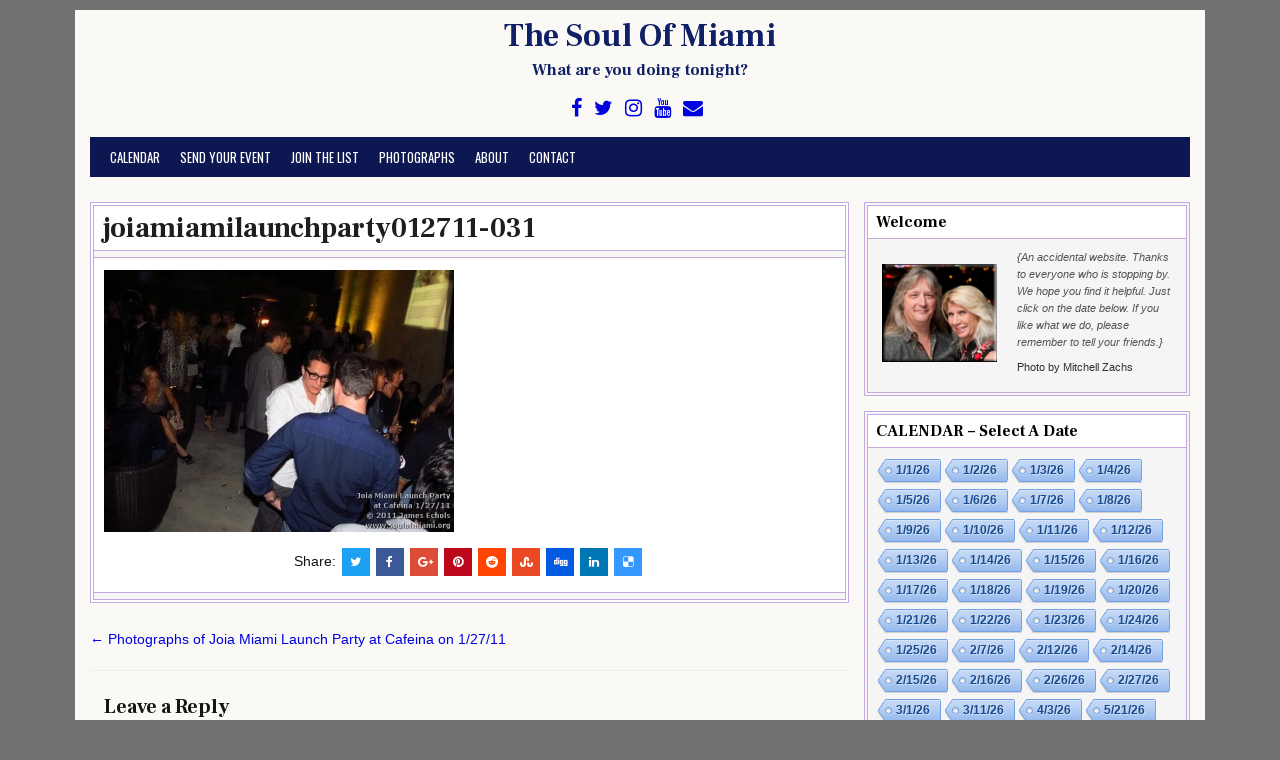

--- FILE ---
content_type: text/html; charset=UTF-8
request_url: https://www.soulofmiami.org/2011/01/28/photographs-of-joia-miami-launch-party-at-cafeina-on-12711/joiamiamilaunchparty012711-031/
body_size: 11582
content:
<!DOCTYPE html>
<html lang="en-US">
<head>
<meta charset="UTF-8">
<meta name="viewport" content="width=device-width, initial-scale=1">
<link rel="profile" href="http://gmpg.org/xfn/11">
<link rel="pingback" href="https://www.soulofmiami.org/xmlrpc.php">
<title>joiamiamilaunchparty012711-031 &#8211; The Soul Of Miami</title>
<meta name='robots' content='max-image-preview:large' />
	<style>img:is([sizes="auto" i], [sizes^="auto," i]) { contain-intrinsic-size: 3000px 1500px }</style>
	<link rel='dns-prefetch' href='//www.soulofmiami.org' />
<link rel='dns-prefetch' href='//stats.wp.com' />
<link rel='dns-prefetch' href='//fonts.googleapis.com' />
<link rel='dns-prefetch' href='//v0.wordpress.com' />
<link rel='dns-prefetch' href='//widgets.wp.com' />
<link rel='dns-prefetch' href='//s0.wp.com' />
<link rel='dns-prefetch' href='//0.gravatar.com' />
<link rel='dns-prefetch' href='//1.gravatar.com' />
<link rel='dns-prefetch' href='//2.gravatar.com' />
<link rel='preconnect' href='//c0.wp.com' />
<link rel="alternate" type="application/rss+xml" title="The Soul Of Miami &raquo; Feed" href="https://www.soulofmiami.org/feed/" />
<link rel="alternate" type="application/rss+xml" title="The Soul Of Miami &raquo; Comments Feed" href="https://www.soulofmiami.org/comments/feed/" />
<link rel="alternate" type="application/rss+xml" title="The Soul Of Miami &raquo; joiamiamilaunchparty012711-031 Comments Feed" href="https://www.soulofmiami.org/2011/01/28/photographs-of-joia-miami-launch-party-at-cafeina-on-12711/joiamiamilaunchparty012711-031/feed/" />
<script type="text/javascript">
/* <![CDATA[ */
window._wpemojiSettings = {"baseUrl":"https:\/\/s.w.org\/images\/core\/emoji\/16.0.1\/72x72\/","ext":".png","svgUrl":"https:\/\/s.w.org\/images\/core\/emoji\/16.0.1\/svg\/","svgExt":".svg","source":{"concatemoji":"https:\/\/www.soulofmiami.org\/wp-includes\/js\/wp-emoji-release.min.js?ver=6eaaca332a2bfe60063708725c617b54"}};
/*! This file is auto-generated */
!function(s,n){var o,i,e;function c(e){try{var t={supportTests:e,timestamp:(new Date).valueOf()};sessionStorage.setItem(o,JSON.stringify(t))}catch(e){}}function p(e,t,n){e.clearRect(0,0,e.canvas.width,e.canvas.height),e.fillText(t,0,0);var t=new Uint32Array(e.getImageData(0,0,e.canvas.width,e.canvas.height).data),a=(e.clearRect(0,0,e.canvas.width,e.canvas.height),e.fillText(n,0,0),new Uint32Array(e.getImageData(0,0,e.canvas.width,e.canvas.height).data));return t.every(function(e,t){return e===a[t]})}function u(e,t){e.clearRect(0,0,e.canvas.width,e.canvas.height),e.fillText(t,0,0);for(var n=e.getImageData(16,16,1,1),a=0;a<n.data.length;a++)if(0!==n.data[a])return!1;return!0}function f(e,t,n,a){switch(t){case"flag":return n(e,"\ud83c\udff3\ufe0f\u200d\u26a7\ufe0f","\ud83c\udff3\ufe0f\u200b\u26a7\ufe0f")?!1:!n(e,"\ud83c\udde8\ud83c\uddf6","\ud83c\udde8\u200b\ud83c\uddf6")&&!n(e,"\ud83c\udff4\udb40\udc67\udb40\udc62\udb40\udc65\udb40\udc6e\udb40\udc67\udb40\udc7f","\ud83c\udff4\u200b\udb40\udc67\u200b\udb40\udc62\u200b\udb40\udc65\u200b\udb40\udc6e\u200b\udb40\udc67\u200b\udb40\udc7f");case"emoji":return!a(e,"\ud83e\udedf")}return!1}function g(e,t,n,a){var r="undefined"!=typeof WorkerGlobalScope&&self instanceof WorkerGlobalScope?new OffscreenCanvas(300,150):s.createElement("canvas"),o=r.getContext("2d",{willReadFrequently:!0}),i=(o.textBaseline="top",o.font="600 32px Arial",{});return e.forEach(function(e){i[e]=t(o,e,n,a)}),i}function t(e){var t=s.createElement("script");t.src=e,t.defer=!0,s.head.appendChild(t)}"undefined"!=typeof Promise&&(o="wpEmojiSettingsSupports",i=["flag","emoji"],n.supports={everything:!0,everythingExceptFlag:!0},e=new Promise(function(e){s.addEventListener("DOMContentLoaded",e,{once:!0})}),new Promise(function(t){var n=function(){try{var e=JSON.parse(sessionStorage.getItem(o));if("object"==typeof e&&"number"==typeof e.timestamp&&(new Date).valueOf()<e.timestamp+604800&&"object"==typeof e.supportTests)return e.supportTests}catch(e){}return null}();if(!n){if("undefined"!=typeof Worker&&"undefined"!=typeof OffscreenCanvas&&"undefined"!=typeof URL&&URL.createObjectURL&&"undefined"!=typeof Blob)try{var e="postMessage("+g.toString()+"("+[JSON.stringify(i),f.toString(),p.toString(),u.toString()].join(",")+"));",a=new Blob([e],{type:"text/javascript"}),r=new Worker(URL.createObjectURL(a),{name:"wpTestEmojiSupports"});return void(r.onmessage=function(e){c(n=e.data),r.terminate(),t(n)})}catch(e){}c(n=g(i,f,p,u))}t(n)}).then(function(e){for(var t in e)n.supports[t]=e[t],n.supports.everything=n.supports.everything&&n.supports[t],"flag"!==t&&(n.supports.everythingExceptFlag=n.supports.everythingExceptFlag&&n.supports[t]);n.supports.everythingExceptFlag=n.supports.everythingExceptFlag&&!n.supports.flag,n.DOMReady=!1,n.readyCallback=function(){n.DOMReady=!0}}).then(function(){return e}).then(function(){var e;n.supports.everything||(n.readyCallback(),(e=n.source||{}).concatemoji?t(e.concatemoji):e.wpemoji&&e.twemoji&&(t(e.twemoji),t(e.wpemoji)))}))}((window,document),window._wpemojiSettings);
/* ]]> */
</script>
<style id='wp-emoji-styles-inline-css' type='text/css'>

	img.wp-smiley, img.emoji {
		display: inline !important;
		border: none !important;
		box-shadow: none !important;
		height: 1em !important;
		width: 1em !important;
		margin: 0 0.07em !important;
		vertical-align: -0.1em !important;
		background: none !important;
		padding: 0 !important;
	}
</style>
<link rel='stylesheet' id='wp-block-library-css' href='https://c0.wp.com/c/6.8.3/wp-includes/css/dist/block-library/style.min.css' type='text/css' media='all' />
<style id='classic-theme-styles-inline-css' type='text/css'>
/*! This file is auto-generated */
.wp-block-button__link{color:#fff;background-color:#32373c;border-radius:9999px;box-shadow:none;text-decoration:none;padding:calc(.667em + 2px) calc(1.333em + 2px);font-size:1.125em}.wp-block-file__button{background:#32373c;color:#fff;text-decoration:none}
</style>
<link rel='stylesheet' id='mediaelement-css' href='https://c0.wp.com/c/6.8.3/wp-includes/js/mediaelement/mediaelementplayer-legacy.min.css' type='text/css' media='all' />
<link rel='stylesheet' id='wp-mediaelement-css' href='https://c0.wp.com/c/6.8.3/wp-includes/js/mediaelement/wp-mediaelement.min.css' type='text/css' media='all' />
<style id='jetpack-sharing-buttons-style-inline-css' type='text/css'>
.jetpack-sharing-buttons__services-list{display:flex;flex-direction:row;flex-wrap:wrap;gap:0;list-style-type:none;margin:5px;padding:0}.jetpack-sharing-buttons__services-list.has-small-icon-size{font-size:12px}.jetpack-sharing-buttons__services-list.has-normal-icon-size{font-size:16px}.jetpack-sharing-buttons__services-list.has-large-icon-size{font-size:24px}.jetpack-sharing-buttons__services-list.has-huge-icon-size{font-size:36px}@media print{.jetpack-sharing-buttons__services-list{display:none!important}}.editor-styles-wrapper .wp-block-jetpack-sharing-buttons{gap:0;padding-inline-start:0}ul.jetpack-sharing-buttons__services-list.has-background{padding:1.25em 2.375em}
</style>
<style id='global-styles-inline-css' type='text/css'>
:root{--wp--preset--aspect-ratio--square: 1;--wp--preset--aspect-ratio--4-3: 4/3;--wp--preset--aspect-ratio--3-4: 3/4;--wp--preset--aspect-ratio--3-2: 3/2;--wp--preset--aspect-ratio--2-3: 2/3;--wp--preset--aspect-ratio--16-9: 16/9;--wp--preset--aspect-ratio--9-16: 9/16;--wp--preset--color--black: #000000;--wp--preset--color--cyan-bluish-gray: #abb8c3;--wp--preset--color--white: #ffffff;--wp--preset--color--pale-pink: #f78da7;--wp--preset--color--vivid-red: #cf2e2e;--wp--preset--color--luminous-vivid-orange: #ff6900;--wp--preset--color--luminous-vivid-amber: #fcb900;--wp--preset--color--light-green-cyan: #7bdcb5;--wp--preset--color--vivid-green-cyan: #00d084;--wp--preset--color--pale-cyan-blue: #8ed1fc;--wp--preset--color--vivid-cyan-blue: #0693e3;--wp--preset--color--vivid-purple: #9b51e0;--wp--preset--gradient--vivid-cyan-blue-to-vivid-purple: linear-gradient(135deg,rgba(6,147,227,1) 0%,rgb(155,81,224) 100%);--wp--preset--gradient--light-green-cyan-to-vivid-green-cyan: linear-gradient(135deg,rgb(122,220,180) 0%,rgb(0,208,130) 100%);--wp--preset--gradient--luminous-vivid-amber-to-luminous-vivid-orange: linear-gradient(135deg,rgba(252,185,0,1) 0%,rgba(255,105,0,1) 100%);--wp--preset--gradient--luminous-vivid-orange-to-vivid-red: linear-gradient(135deg,rgba(255,105,0,1) 0%,rgb(207,46,46) 100%);--wp--preset--gradient--very-light-gray-to-cyan-bluish-gray: linear-gradient(135deg,rgb(238,238,238) 0%,rgb(169,184,195) 100%);--wp--preset--gradient--cool-to-warm-spectrum: linear-gradient(135deg,rgb(74,234,220) 0%,rgb(151,120,209) 20%,rgb(207,42,186) 40%,rgb(238,44,130) 60%,rgb(251,105,98) 80%,rgb(254,248,76) 100%);--wp--preset--gradient--blush-light-purple: linear-gradient(135deg,rgb(255,206,236) 0%,rgb(152,150,240) 100%);--wp--preset--gradient--blush-bordeaux: linear-gradient(135deg,rgb(254,205,165) 0%,rgb(254,45,45) 50%,rgb(107,0,62) 100%);--wp--preset--gradient--luminous-dusk: linear-gradient(135deg,rgb(255,203,112) 0%,rgb(199,81,192) 50%,rgb(65,88,208) 100%);--wp--preset--gradient--pale-ocean: linear-gradient(135deg,rgb(255,245,203) 0%,rgb(182,227,212) 50%,rgb(51,167,181) 100%);--wp--preset--gradient--electric-grass: linear-gradient(135deg,rgb(202,248,128) 0%,rgb(113,206,126) 100%);--wp--preset--gradient--midnight: linear-gradient(135deg,rgb(2,3,129) 0%,rgb(40,116,252) 100%);--wp--preset--font-size--small: 13px;--wp--preset--font-size--medium: 20px;--wp--preset--font-size--large: 36px;--wp--preset--font-size--x-large: 42px;--wp--preset--spacing--20: 0.44rem;--wp--preset--spacing--30: 0.67rem;--wp--preset--spacing--40: 1rem;--wp--preset--spacing--50: 1.5rem;--wp--preset--spacing--60: 2.25rem;--wp--preset--spacing--70: 3.38rem;--wp--preset--spacing--80: 5.06rem;--wp--preset--shadow--natural: 6px 6px 9px rgba(0, 0, 0, 0.2);--wp--preset--shadow--deep: 12px 12px 50px rgba(0, 0, 0, 0.4);--wp--preset--shadow--sharp: 6px 6px 0px rgba(0, 0, 0, 0.2);--wp--preset--shadow--outlined: 6px 6px 0px -3px rgba(255, 255, 255, 1), 6px 6px rgba(0, 0, 0, 1);--wp--preset--shadow--crisp: 6px 6px 0px rgba(0, 0, 0, 1);}:where(.is-layout-flex){gap: 0.5em;}:where(.is-layout-grid){gap: 0.5em;}body .is-layout-flex{display: flex;}.is-layout-flex{flex-wrap: wrap;align-items: center;}.is-layout-flex > :is(*, div){margin: 0;}body .is-layout-grid{display: grid;}.is-layout-grid > :is(*, div){margin: 0;}:where(.wp-block-columns.is-layout-flex){gap: 2em;}:where(.wp-block-columns.is-layout-grid){gap: 2em;}:where(.wp-block-post-template.is-layout-flex){gap: 1.25em;}:where(.wp-block-post-template.is-layout-grid){gap: 1.25em;}.has-black-color{color: var(--wp--preset--color--black) !important;}.has-cyan-bluish-gray-color{color: var(--wp--preset--color--cyan-bluish-gray) !important;}.has-white-color{color: var(--wp--preset--color--white) !important;}.has-pale-pink-color{color: var(--wp--preset--color--pale-pink) !important;}.has-vivid-red-color{color: var(--wp--preset--color--vivid-red) !important;}.has-luminous-vivid-orange-color{color: var(--wp--preset--color--luminous-vivid-orange) !important;}.has-luminous-vivid-amber-color{color: var(--wp--preset--color--luminous-vivid-amber) !important;}.has-light-green-cyan-color{color: var(--wp--preset--color--light-green-cyan) !important;}.has-vivid-green-cyan-color{color: var(--wp--preset--color--vivid-green-cyan) !important;}.has-pale-cyan-blue-color{color: var(--wp--preset--color--pale-cyan-blue) !important;}.has-vivid-cyan-blue-color{color: var(--wp--preset--color--vivid-cyan-blue) !important;}.has-vivid-purple-color{color: var(--wp--preset--color--vivid-purple) !important;}.has-black-background-color{background-color: var(--wp--preset--color--black) !important;}.has-cyan-bluish-gray-background-color{background-color: var(--wp--preset--color--cyan-bluish-gray) !important;}.has-white-background-color{background-color: var(--wp--preset--color--white) !important;}.has-pale-pink-background-color{background-color: var(--wp--preset--color--pale-pink) !important;}.has-vivid-red-background-color{background-color: var(--wp--preset--color--vivid-red) !important;}.has-luminous-vivid-orange-background-color{background-color: var(--wp--preset--color--luminous-vivid-orange) !important;}.has-luminous-vivid-amber-background-color{background-color: var(--wp--preset--color--luminous-vivid-amber) !important;}.has-light-green-cyan-background-color{background-color: var(--wp--preset--color--light-green-cyan) !important;}.has-vivid-green-cyan-background-color{background-color: var(--wp--preset--color--vivid-green-cyan) !important;}.has-pale-cyan-blue-background-color{background-color: var(--wp--preset--color--pale-cyan-blue) !important;}.has-vivid-cyan-blue-background-color{background-color: var(--wp--preset--color--vivid-cyan-blue) !important;}.has-vivid-purple-background-color{background-color: var(--wp--preset--color--vivid-purple) !important;}.has-black-border-color{border-color: var(--wp--preset--color--black) !important;}.has-cyan-bluish-gray-border-color{border-color: var(--wp--preset--color--cyan-bluish-gray) !important;}.has-white-border-color{border-color: var(--wp--preset--color--white) !important;}.has-pale-pink-border-color{border-color: var(--wp--preset--color--pale-pink) !important;}.has-vivid-red-border-color{border-color: var(--wp--preset--color--vivid-red) !important;}.has-luminous-vivid-orange-border-color{border-color: var(--wp--preset--color--luminous-vivid-orange) !important;}.has-luminous-vivid-amber-border-color{border-color: var(--wp--preset--color--luminous-vivid-amber) !important;}.has-light-green-cyan-border-color{border-color: var(--wp--preset--color--light-green-cyan) !important;}.has-vivid-green-cyan-border-color{border-color: var(--wp--preset--color--vivid-green-cyan) !important;}.has-pale-cyan-blue-border-color{border-color: var(--wp--preset--color--pale-cyan-blue) !important;}.has-vivid-cyan-blue-border-color{border-color: var(--wp--preset--color--vivid-cyan-blue) !important;}.has-vivid-purple-border-color{border-color: var(--wp--preset--color--vivid-purple) !important;}.has-vivid-cyan-blue-to-vivid-purple-gradient-background{background: var(--wp--preset--gradient--vivid-cyan-blue-to-vivid-purple) !important;}.has-light-green-cyan-to-vivid-green-cyan-gradient-background{background: var(--wp--preset--gradient--light-green-cyan-to-vivid-green-cyan) !important;}.has-luminous-vivid-amber-to-luminous-vivid-orange-gradient-background{background: var(--wp--preset--gradient--luminous-vivid-amber-to-luminous-vivid-orange) !important;}.has-luminous-vivid-orange-to-vivid-red-gradient-background{background: var(--wp--preset--gradient--luminous-vivid-orange-to-vivid-red) !important;}.has-very-light-gray-to-cyan-bluish-gray-gradient-background{background: var(--wp--preset--gradient--very-light-gray-to-cyan-bluish-gray) !important;}.has-cool-to-warm-spectrum-gradient-background{background: var(--wp--preset--gradient--cool-to-warm-spectrum) !important;}.has-blush-light-purple-gradient-background{background: var(--wp--preset--gradient--blush-light-purple) !important;}.has-blush-bordeaux-gradient-background{background: var(--wp--preset--gradient--blush-bordeaux) !important;}.has-luminous-dusk-gradient-background{background: var(--wp--preset--gradient--luminous-dusk) !important;}.has-pale-ocean-gradient-background{background: var(--wp--preset--gradient--pale-ocean) !important;}.has-electric-grass-gradient-background{background: var(--wp--preset--gradient--electric-grass) !important;}.has-midnight-gradient-background{background: var(--wp--preset--gradient--midnight) !important;}.has-small-font-size{font-size: var(--wp--preset--font-size--small) !important;}.has-medium-font-size{font-size: var(--wp--preset--font-size--medium) !important;}.has-large-font-size{font-size: var(--wp--preset--font-size--large) !important;}.has-x-large-font-size{font-size: var(--wp--preset--font-size--x-large) !important;}
:where(.wp-block-post-template.is-layout-flex){gap: 1.25em;}:where(.wp-block-post-template.is-layout-grid){gap: 1.25em;}
:where(.wp-block-columns.is-layout-flex){gap: 2em;}:where(.wp-block-columns.is-layout-grid){gap: 2em;}
:root :where(.wp-block-pullquote){font-size: 1.5em;line-height: 1.6;}
</style>
<link rel='stylesheet' id='cool-tag-cloud-css' href='https://www.soulofmiami.org/wp-content/plugins/cool-tag-cloud/inc/cool-tag-cloud.css?ver=2.25' type='text/css' media='all' />
<link rel='stylesheet' id='cleanwp-maincss-css' href='https://www.soulofmiami.org/wp-content/themes/cleanwp-pro/style.css' type='text/css' media='all' />
<link rel='stylesheet' id='font-awesome-css' href='https://www.soulofmiami.org/wp-content/themes/cleanwp-pro/css/font-awesome.min.css' type='text/css' media='all' />
<link rel='stylesheet' id='cleanwp-webfont-css' href='//fonts.googleapis.com/css?family=Domine:400,700|Frank+Ruhl+Libre:400,700|Oswald:400,700' type='text/css' media='all' />
<link rel='stylesheet' id='jetpack_likes-css' href='https://c0.wp.com/p/jetpack/15.2/modules/likes/style.css' type='text/css' media='all' />
<script type="text/javascript" src="https://c0.wp.com/c/6.8.3/wp-includes/js/jquery/jquery.min.js" id="jquery-core-js"></script>
<script type="text/javascript" src="https://c0.wp.com/c/6.8.3/wp-includes/js/jquery/jquery-migrate.min.js" id="jquery-migrate-js"></script>
<!--[if lt IE 9]>
<script type="text/javascript" src="https://www.soulofmiami.org/wp-content/themes/cleanwp-pro/js/html5shiv.js" id="html5shiv-js"></script>
<![endif]-->
<!--[if lt IE 9]>
<script type="text/javascript" src="https://www.soulofmiami.org/wp-content/themes/cleanwp-pro/js/respond.js" id="respond-js"></script>
<![endif]-->
<link rel="https://api.w.org/" href="https://www.soulofmiami.org/wp-json/" /><link rel="alternate" title="JSON" type="application/json" href="https://www.soulofmiami.org/wp-json/wp/v2/media/81347" /><link rel="EditURI" type="application/rsd+xml" title="RSD" href="https://www.soulofmiami.org/xmlrpc.php?rsd" />

<link rel='shortlink' href='https://www.soulofmiami.org/?p=81347' />
<link rel="alternate" title="oEmbed (JSON)" type="application/json+oembed" href="https://www.soulofmiami.org/wp-json/oembed/1.0/embed?url=https%3A%2F%2Fwww.soulofmiami.org%2F2011%2F01%2F28%2Fphotographs-of-joia-miami-launch-party-at-cafeina-on-12711%2Fjoiamiamilaunchparty012711-031%2F" />
<link rel="alternate" title="oEmbed (XML)" type="text/xml+oembed" href="https://www.soulofmiami.org/wp-json/oembed/1.0/embed?url=https%3A%2F%2Fwww.soulofmiami.org%2F2011%2F01%2F28%2Fphotographs-of-joia-miami-launch-party-at-cafeina-on-12711%2Fjoiamiamilaunchparty012711-031%2F&#038;format=xml" />
	<style>img#wpstats{display:none}</style>
		    <style type="text/css">
                       body,button,input,select,textarea {font-family: Tahoma,Verdana,Segoe,sans-serif}
                                                                                                                                                                                                                                                                                      a {color: #0003dd}
                                                 .main-navigation {background-color: #0d1751}
                                                                                                                                                                                                                                                                       #content, .hentry, .entry-title, .postbox, .entry-meta, footer.entry-footer, .authorbioboxwrap, .side-widget, .widget-title, .side-widget ul li, .side-widget ul li li, h2.comments-title {border-color: #c5a7e2}
                                   .posted-on {display: none;}
                            .byline {display: none;}
            .single .byline, .group-blog .byline {display: none;}
                                            .comments-link {display: none;}
                    </style>
        <style type="text/css">
            .site-title, .site-title a, .site-description {color: #102066;}
        </style>
    
<!-- Jetpack Open Graph Tags -->
<meta property="og:type" content="article" />
<meta property="og:title" content="joiamiamilaunchparty012711-031" />
<meta property="og:url" content="https://www.soulofmiami.org/2011/01/28/photographs-of-joia-miami-launch-party-at-cafeina-on-12711/joiamiamilaunchparty012711-031/" />
<meta property="og:description" content="Visit the post for more." />
<meta property="article:published_time" content="2011-01-28T17:27:43+00:00" />
<meta property="article:modified_time" content="2011-01-28T17:27:43+00:00" />
<meta property="og:site_name" content="The Soul Of Miami" />
<meta property="og:image" content="https://www.soulofmiami.org/wp-content/uploads/2011/01/joiamiamilaunchparty012711-031.jpg" />
<meta property="og:image:alt" content="" />
<meta property="og:locale" content="en_US" />
<meta name="twitter:text:title" content="joiamiamilaunchparty012711-031" />
<meta name="twitter:image" content="https://www.soulofmiami.org/wp-content/uploads/2011/01/joiamiamilaunchparty012711-031.jpg?w=640" />
<meta name="twitter:card" content="summary_large_image" />
<meta name="twitter:description" content="Visit the post for more." />

<!-- End Jetpack Open Graph Tags -->
<link rel="icon" href="https://www.soulofmiami.org/wp-content/uploads/2018/11/cropped-soulofmiamilogoround-1-32x32.jpg" sizes="32x32" />
<link rel="icon" href="https://www.soulofmiami.org/wp-content/uploads/2018/11/cropped-soulofmiamilogoround-1-192x192.jpg" sizes="192x192" />
<link rel="apple-touch-icon" href="https://www.soulofmiami.org/wp-content/uploads/2018/11/cropped-soulofmiamilogoround-1-180x180.jpg" />
<meta name="msapplication-TileImage" content="https://www.soulofmiami.org/wp-content/uploads/2018/11/cropped-soulofmiamilogoround-1-270x270.jpg" />
</head>

<body class="attachment wp-singular attachment-template-default single single-attachment postid-81347 attachmentid-81347 attachment-jpeg wp-theme-cleanwp-pro group-blog" itemscope="itemscope" itemtype="http://schema.org/WebPage">
<div id="wrapper">
<a class="skip-link screen-reader-text" href="#content">Skip to content</a>
<header id="masthead" class="site-header" itemscope="itemscope" itemtype="http://schema.org/WPHeader" role="banner">

<div id="site-top">
<div id="blogname">
            <div class="site-branding">
          <h1 class="site-title" itemprop="headline"><a href="https://www.soulofmiami.org/" rel="home">The Soul Of Miami</a></h1>
          <h2 class="site-description" itemprop="description">What are you doing tonight?</h2>
        </div>
    </div>

<div class="header-social-icons">
                    <a href="https://www.facebook.com/SoulOfMiami/" target="_blank" class="social-facebook" title="Facebook"><i class="fa fa-facebook" aria-hidden="true"></i></a>                <a href="https://twitter.com/SoulOfMiami/" target="_blank" class="social-twitter" title="Twitter"><i class="fa fa-twitter" aria-hidden="true"></i></a>                            <a href="https://www.instagram.com/soulofmiami/" target="_blank" class="social-instagram" title="Instagram"><i class="fa fa-instagram" aria-hidden="true"></i></a>                    <a href="https://www.youtube.com/user/soulofmiami" target="_blank" class="social-youtube" title="Youtube"><i class="fa fa-youtube" aria-hidden="true"></i></a>                                                                                            <a href="mailto:calendar@soulofmiami.org" class="social-email" title="Email Us"><i class="fa fa-envelope" aria-hidden="true"></i></a>            </div>
</div>

<nav id="site-navigation" class="main-navigation clearfix" itemscope="itemscope" itemtype="http://schema.org/SiteNavigationElement" role="navigation">
    <button class="menu-toggle" aria-controls="primary-menu" aria-expanded="false">Menu</button>
    <div class="menu-what-are-you-doing-tonight-container"><ul id="primary-menu" class="menu"><li id="menu-item-358412" class="menu-item menu-item-type-post_type menu-item-object-page menu-item-358412"><a href="https://www.soulofmiami.org/calendar/">Calendar</a></li>
<li id="menu-item-223718" class="menu-item menu-item-type-post_type menu-item-object-page menu-item-223718"><a href="https://www.soulofmiami.org/send-event/">Send Your Event</a></li>
<li id="menu-item-64301" class="menu-item menu-item-type-custom menu-item-object-custom menu-item-64301"><a href="https://www.soulofmiami.org/email-list/">Join the List</a></li>
<li id="menu-item-84142" class="menu-item menu-item-type-post_type menu-item-object-page menu-item-84142"><a href="https://www.soulofmiami.org/photographs/">Photographs</a></li>
<li id="menu-item-51728" class="menu-item menu-item-type-post_type menu-item-object-page menu-item-51728"><a href="https://www.soulofmiami.org/about/">About</a></li>
<li id="menu-item-323996" class="menu-item menu-item-type-post_type menu-item-object-page menu-item-323996"><a href="https://www.soulofmiami.org/contact/">Contact</a></li>
</ul></div></nav><!-- #site-navigation -->

</header><!--end masthead-->

<div id="content" class="site-content">
<div id="primary" class="content-area">
<main id="main" class="site-main" itemscope="itemscope" itemtype="http://schema.org/Blog" role="main">


    
<article id="post-81347" class="post-81347 attachment type-attachment status-inherit hentry">

    <header class="entry-header">
        <h1 class="entry-title" itemprop="headline"><a href="https://www.soulofmiami.org/2011/01/28/photographs-of-joia-miami-launch-party-at-cafeina-on-12711/joiamiamilaunchparty012711-031/" rel="bookmark">joiamiamilaunchparty012711-031</a></h1>            <div class="entry-meta">
                    <span class="posted-on"><i class="fa fa-calendar" aria-hidden="true"></i> Posted on <a href="https://www.soulofmiami.org/2011/01/28/photographs-of-joia-miami-launch-party-at-cafeina-on-12711/joiamiamilaunchparty012711-031/" rel="bookmark"><time class="entry-date published updated" datetime="2011-01-28T12:27:43-05:00">January 28, 2011</time></a>&nbsp;&nbsp;</span><span class="byline"> <i class="fa fa-user" aria-hidden="true"></i> by <span class="author vcard" itemscope="itemscope" itemtype="http://schema.org/Person" itemprop="author"><a class="url fn n" href="https://www.soulofmiami.org/author/flavorofmiami/">@ThePumaGirl</a></span></span>            </div><!-- .entry-meta -->
    </header><!-- .entry-header -->

    <div class="entry-content clearfix">
            <p class="attachment"><a href='https://www.soulofmiami.org/wp-content/uploads/2011/01/joiamiamilaunchparty012711-031.jpg'><img fetchpriority="high" decoding="async" width="350" height="262" src="https://www.soulofmiami.org/wp-content/uploads/2011/01/joiamiamilaunchparty012711-031-350x262.jpg" class="attachment-medium size-medium" alt="" srcset="https://www.soulofmiami.org/wp-content/uploads/2011/01/joiamiamilaunchparty012711-031-350x262.jpg 350w, https://www.soulofmiami.org/wp-content/uploads/2011/01/joiamiamilaunchparty012711-031-120x90.jpg 120w, https://www.soulofmiami.org/wp-content/uploads/2011/01/joiamiamilaunchparty012711-031.jpg 600w" sizes="(max-width: 350px) 100vw, 350px" data-attachment-id="81347" data-permalink="https://www.soulofmiami.org/2011/01/28/photographs-of-joia-miami-launch-party-at-cafeina-on-12711/joiamiamilaunchparty012711-031/" data-orig-file="https://www.soulofmiami.org/wp-content/uploads/2011/01/joiamiamilaunchparty012711-031.jpg" data-orig-size="600,450" data-comments-opened="1" data-image-meta="{&quot;aperture&quot;:&quot;2.8&quot;,&quot;credit&quot;:&quot;&quot;,&quot;camera&quot;:&quot;Canon PowerShot G12&quot;,&quot;caption&quot;:&quot;&quot;,&quot;created_timestamp&quot;:&quot;1296163128&quot;,&quot;copyright&quot;:&quot;&quot;,&quot;focal_length&quot;:&quot;6.1&quot;,&quot;iso&quot;:&quot;250&quot;,&quot;shutter_speed&quot;:&quot;0.3&quot;,&quot;title&quot;:&quot;&quot;}" data-image-title="joiamiamilaunchparty012711-031" data-image-description="" data-image-caption="" data-medium-file="https://www.soulofmiami.org/wp-content/uploads/2011/01/joiamiamilaunchparty012711-031-350x262.jpg" data-large-file="https://www.soulofmiami.org/wp-content/uploads/2011/01/joiamiamilaunchparty012711-031.jpg" /></a></p>

            <div class="cleanwp-share-buttons clearfix"><span class="cleanwp-share-text">Share: </span><a class="cleanwp-share-buttons-twitter" href="https://twitter.com/intent/tweet?text=joiamiamilaunchparty012711-031&#038;url=https%3A%2F%2Fwww.soulofmiami.org%2F2011%2F01%2F28%2Fphotographs-of-joia-miami-launch-party-at-cafeina-on-12711%2Fjoiamiamilaunchparty012711-031%2F&#038;via=ThemesDNA" target="_blank" rel="nofollow" title="Tweet This!"><i class="fa fa-twitter"></i></a><a class="cleanwp-share-buttons-facebook" href="https://www.facebook.com/sharer.php?u=https%3A%2F%2Fwww.soulofmiami.org%2F2011%2F01%2F28%2Fphotographs-of-joia-miami-launch-party-at-cafeina-on-12711%2Fjoiamiamilaunchparty012711-031%2F" target="_blank" rel="nofollow" title="Share this on Facebook"><i class="fa fa-facebook"></i></a><a class="cleanwp-share-buttons-gplus" href="https://plus.google.com/share?url=https%3A%2F%2Fwww.soulofmiami.org%2F2011%2F01%2F28%2Fphotographs-of-joia-miami-launch-party-at-cafeina-on-12711%2Fjoiamiamilaunchparty012711-031%2F" target="_blank" rel="nofollow" title="Share this on Google+"><i class="fa fa-google-plus"></i></a><a class="cleanwp-share-buttons-pinterest" href="https://pinterest.com/pin/create/button/?url=https%3A%2F%2Fwww.soulofmiami.org%2F2011%2F01%2F28%2Fphotographs-of-joia-miami-launch-party-at-cafeina-on-12711%2Fjoiamiamilaunchparty012711-031%2F&#038;media=https://www.soulofmiami.org/wp-content/uploads/2011/01/joiamiamilaunchparty012711-031.jpg&#038;description=joiamiamilaunchparty012711-031" target="_blank" rel="nofollow" title="Share this on Pinterest"><i class="fa fa-pinterest"></i></a><a class="cleanwp-share-buttons-reddit" href="http://www.reddit.com/submit?url=https%3A%2F%2Fwww.soulofmiami.org%2F2011%2F01%2F28%2Fphotographs-of-joia-miami-launch-party-at-cafeina-on-12711%2Fjoiamiamilaunchparty012711-031%2F&#038;title=joiamiamilaunchparty012711-031" target="_blank" rel="nofollow" title="Share this on Reddit"><i class="fa fa-reddit"></i></a><a class="cleanwp-share-buttons-stumbleupon" href="http://www.stumbleupon.com/submit?url=https%3A%2F%2Fwww.soulofmiami.org%2F2011%2F01%2F28%2Fphotographs-of-joia-miami-launch-party-at-cafeina-on-12711%2Fjoiamiamilaunchparty012711-031%2F&#038;title=joiamiamilaunchparty012711-031" target="_blank" rel="nofollow" title="Share this on Stumbleupon"><i class="fa fa-stumbleupon"></i></a><a class="cleanwp-share-buttons-digg" href="http://digg.com/submit?url=https%3A%2F%2Fwww.soulofmiami.org%2F2011%2F01%2F28%2Fphotographs-of-joia-miami-launch-party-at-cafeina-on-12711%2Fjoiamiamilaunchparty012711-031%2F&#038;title=joiamiamilaunchparty012711-031" target="_blank" rel="nofollow" title="Share this on Digg"><i class="fa fa-digg"></i></a><a class="cleanwp-share-buttons-linkedin" href="http://www.linkedin.com/shareArticle?mini=true&#038;title=joiamiamilaunchparty012711-031&#038;url=https%3A%2F%2Fwww.soulofmiami.org%2F2011%2F01%2F28%2Fphotographs-of-joia-miami-launch-party-at-cafeina-on-12711%2Fjoiamiamilaunchparty012711-031%2F" target="_blank" rel="nofollow" title="Share this on Linkedin"><i class="fa fa-linkedin"></i></a><a class="cleanwp-share-buttons-delicious" href="http://del.icio.us/post?url=https%3A%2F%2Fwww.soulofmiami.org%2F2011%2F01%2F28%2Fphotographs-of-joia-miami-launch-party-at-cafeina-on-12711%2Fjoiamiamilaunchparty012711-031%2F&#038;title=joiamiamilaunchparty012711-031" target="_blank" rel="nofollow" title="Share this on Delicious"><i class="fa fa-delicious"></i></a></div>    </div><!-- .entry-content -->

    <footer class="entry-footer">
        <span class="comments-link"><i class="fa fa-comments" aria-hidden="true"></i> <a href="https://www.soulofmiami.org/2011/01/28/photographs-of-joia-miami-launch-party-at-cafeina-on-12711/joiamiamilaunchparty012711-031/#respond">Leave a comment</a>&nbsp;&nbsp;&nbsp;</span>    </footer><!-- .entry-footer -->

    
</article>
            
    
	<nav class="navigation post-navigation" aria-label="Posts">
		<h2 class="screen-reader-text">Post navigation</h2>
		<div class="nav-links"><div class="nav-previous"><a href="https://www.soulofmiami.org/2011/01/28/photographs-of-joia-miami-launch-party-at-cafeina-on-12711/" rel="prev">&larr; Photographs of Joia Miami Launch Party at Cafeina on 1/27/11</a></div></div>
	</nav>
    
<div id="comments" class="comments-area">

    	<div id="respond" class="comment-respond">
		<h3 id="reply-title" class="comment-reply-title">Leave a Reply</h3><form action="https://www.soulofmiami.org/wp-comments-post.php" method="post" id="commentform" class="comment-form"><p class="comment-notes"><span id="email-notes">Your email address will not be published.</span> <span class="required-field-message">Required fields are marked <span class="required">*</span></span></p><p class="comment-form-comment"><label for="comment">Comment <span class="required">*</span></label> <textarea id="comment" name="comment" cols="45" rows="8" maxlength="65525" required></textarea></p><p class="comment-form-author"><label for="author">Name <span class="required">*</span></label> <input id="author" name="author" type="text" value="" size="30" maxlength="245" autocomplete="name" required /></p>
<p class="comment-form-email"><label for="email">Email <span class="required">*</span></label> <input id="email" name="email" type="email" value="" size="30" maxlength="100" aria-describedby="email-notes" autocomplete="email" required /></p>
<p class="comment-form-url"><label for="url">Website</label> <input id="url" name="url" type="url" value="" size="30" maxlength="200" autocomplete="url" /></p>
<p class="form-submit"><input name="submit" type="submit" id="submit" class="submit" value="Post Comment" /> <input type='hidden' name='comment_post_ID' value='81347' id='comment_post_ID' />
<input type='hidden' name='comment_parent' id='comment_parent' value='0' />
</p><p style="display: none;"><input type="hidden" id="akismet_comment_nonce" name="akismet_comment_nonce" value="729f72963e" /></p><p style="display: none !important;" class="akismet-fields-container" data-prefix="ak_"><label>&#916;<textarea name="ak_hp_textarea" cols="45" rows="8" maxlength="100"></textarea></label><input type="hidden" id="ak_js_1" name="ak_js" value="20"/><script>document.getElementById( "ak_js_1" ).setAttribute( "value", ( new Date() ).getTime() );</script></p></form>	</div><!-- #respond -->
	<p class="akismet_comment_form_privacy_notice">This site uses Akismet to reduce spam. <a href="https://akismet.com/privacy/" target="_blank" rel="nofollow noopener">Learn how your comment data is processed.</a></p>
</div><!-- #comments -->

</main><!-- #main -->
</div><!-- #primary -->  

<div id="secondary" class="widget-area" itemscope="itemscope" itemtype="http://schema.org/WPSideBar" role="complementary">
    <!-- Sidebar widgets -->
    <div id="custom_html-2" class="widget_text side-widget widget widget_custom_html"><h3 class="widget-title">Welcome</h3><div class="textwidget custom-html-widget"><a href="https://www.soulofmiami.org/about/"><img class="size-full wp-image-151754 alignleft" title="James and Annette" alt="" src="https://www.soulofmiami.org/wp-content/uploads/2010/08/jamesannettebymitchellzachs.jpg" width="125" height="107" /></a>
<p style="font-size:11px"><em> {An accidental website. Thanks to everyone who is stopping by. We hope you find it helpful. Just click on the date below. If you like what we do, please remember to tell your friends.}</em></p>
<p style="font-size:11px"><a href="http://www.magicalphotos.com/portfolio/" target="_blank">Photo by Mitchell Zachs</a></p></div></div><div id="cool_tag_cloud-2" class="side-widget widget widget_cool_tag_cloud"><h3 class="widget-title">CALENDAR &#8211; Select A Date</h3><div class="cool-tag-cloud"><div class="cloudbold"><div class="animation"><div class="ctcblue"><div class="ctcleft"><div class="verdana" style="text-transform:none!important;"><a href="https://www.soulofmiami.org/tag/1-1-26/" class="tag-cloud-link tag-link-18863 tag-link-position-1" style="font-size: 12px;">1/1/26</a><a href="https://www.soulofmiami.org/tag/1-2-26/" class="tag-cloud-link tag-link-18864 tag-link-position-2" style="font-size: 12px;">1/2/26</a><a href="https://www.soulofmiami.org/tag/1-3-26/" class="tag-cloud-link tag-link-18865 tag-link-position-3" style="font-size: 12px;">1/3/26</a><a href="https://www.soulofmiami.org/tag/1-4-26/" class="tag-cloud-link tag-link-18866 tag-link-position-4" style="font-size: 12px;">1/4/26</a><a href="https://www.soulofmiami.org/tag/1-5-26/" class="tag-cloud-link tag-link-18867 tag-link-position-5" style="font-size: 12px;">1/5/26</a><a href="https://www.soulofmiami.org/tag/1-6-26/" class="tag-cloud-link tag-link-18868 tag-link-position-6" style="font-size: 12px;">1/6/26</a><a href="https://www.soulofmiami.org/tag/1-7-26/" class="tag-cloud-link tag-link-18869 tag-link-position-7" style="font-size: 12px;">1/7/26</a><a href="https://www.soulofmiami.org/tag/1-8-26/" class="tag-cloud-link tag-link-18870 tag-link-position-8" style="font-size: 12px;">1/8/26</a><a href="https://www.soulofmiami.org/tag/1-9-26/" class="tag-cloud-link tag-link-18871 tag-link-position-9" style="font-size: 12px;">1/9/26</a><a href="https://www.soulofmiami.org/tag/1-10-26/" class="tag-cloud-link tag-link-18872 tag-link-position-10" style="font-size: 12px;">1/10/26</a><a href="https://www.soulofmiami.org/tag/1-11-26/" class="tag-cloud-link tag-link-18873 tag-link-position-11" style="font-size: 12px;">1/11/26</a><a href="https://www.soulofmiami.org/tag/1-12-26/" class="tag-cloud-link tag-link-18874 tag-link-position-12" style="font-size: 12px;">1/12/26</a><a href="https://www.soulofmiami.org/tag/1-13-26/" class="tag-cloud-link tag-link-18875 tag-link-position-13" style="font-size: 12px;">1/13/26</a><a href="https://www.soulofmiami.org/tag/1-14-26/" class="tag-cloud-link tag-link-18876 tag-link-position-14" style="font-size: 12px;">1/14/26</a><a href="https://www.soulofmiami.org/tag/1-15-26/" class="tag-cloud-link tag-link-18877 tag-link-position-15" style="font-size: 12px;">1/15/26</a><a href="https://www.soulofmiami.org/tag/1-16-26/" class="tag-cloud-link tag-link-19174 tag-link-position-16" style="font-size: 12px;">1/16/26</a><a href="https://www.soulofmiami.org/tag/1-17-26/" class="tag-cloud-link tag-link-19136 tag-link-position-17" style="font-size: 12px;">1/17/26</a><a href="https://www.soulofmiami.org/tag/1-18-26/" class="tag-cloud-link tag-link-19140 tag-link-position-18" style="font-size: 12px;">1/18/26</a><a href="https://www.soulofmiami.org/tag/1-19-26/" class="tag-cloud-link tag-link-18896 tag-link-position-19" style="font-size: 12px;">1/19/26</a><a href="https://www.soulofmiami.org/tag/1-20-26/" class="tag-cloud-link tag-link-18897 tag-link-position-20" style="font-size: 12px;">1/20/26</a><a href="https://www.soulofmiami.org/tag/1-21-26/" class="tag-cloud-link tag-link-18898 tag-link-position-21" style="font-size: 12px;">1/21/26</a><a href="https://www.soulofmiami.org/tag/1-22-26/" class="tag-cloud-link tag-link-18899 tag-link-position-22" style="font-size: 12px;">1/22/26</a><a href="https://www.soulofmiami.org/tag/1-23-26/" class="tag-cloud-link tag-link-18900 tag-link-position-23" style="font-size: 12px;">1/23/26</a><a href="https://www.soulofmiami.org/tag/1-24-26/" class="tag-cloud-link tag-link-18901 tag-link-position-24" style="font-size: 12px;">1/24/26</a><a href="https://www.soulofmiami.org/tag/1-25-26/" class="tag-cloud-link tag-link-18902 tag-link-position-25" style="font-size: 12px;">1/25/26</a><a href="https://www.soulofmiami.org/tag/2-7-26/" class="tag-cloud-link tag-link-19108 tag-link-position-26" style="font-size: 12px;">2/7/26</a><a href="https://www.soulofmiami.org/tag/2-12-26/" class="tag-cloud-link tag-link-19143 tag-link-position-27" style="font-size: 12px;">2/12/26</a><a href="https://www.soulofmiami.org/tag/2-14-26/" class="tag-cloud-link tag-link-19077 tag-link-position-28" style="font-size: 12px;">2/14/26</a><a href="https://www.soulofmiami.org/tag/2-15-26/" class="tag-cloud-link tag-link-19078 tag-link-position-29" style="font-size: 12px;">2/15/26</a><a href="https://www.soulofmiami.org/tag/2-16-26/" class="tag-cloud-link tag-link-19079 tag-link-position-30" style="font-size: 12px;">2/16/26</a><a href="https://www.soulofmiami.org/tag/2-26-26/" class="tag-cloud-link tag-link-19170 tag-link-position-31" style="font-size: 12px;">2/26/26</a><a href="https://www.soulofmiami.org/tag/2-27-26/" class="tag-cloud-link tag-link-19171 tag-link-position-32" style="font-size: 12px;">2/27/26</a><a href="https://www.soulofmiami.org/tag/3-1-26/" class="tag-cloud-link tag-link-19172 tag-link-position-33" style="font-size: 12px;">3/1/26</a><a href="https://www.soulofmiami.org/tag/3-11-26/" class="tag-cloud-link tag-link-19132 tag-link-position-34" style="font-size: 12px;">3/11/26</a><a href="https://www.soulofmiami.org/tag/4-3-26/" class="tag-cloud-link tag-link-19085 tag-link-position-35" style="font-size: 12px;">4/3/26</a><a href="https://www.soulofmiami.org/tag/5-21-26/" class="tag-cloud-link tag-link-19098 tag-link-position-36" style="font-size: 12px;">5/21/26</a><a href="https://www.soulofmiami.org/tag/6-15-26/" class="tag-cloud-link tag-link-18934 tag-link-position-37" style="font-size: 12px;">6/15/26</a><a href="https://www.soulofmiami.org/tag/6-18-26/" class="tag-cloud-link tag-link-19095 tag-link-position-38" style="font-size: 12px;">6/18/26</a><a href="https://www.soulofmiami.org/tag/7-16-26/" class="tag-cloud-link tag-link-19096 tag-link-position-39" style="font-size: 12px;">7/16/26</a><a href="https://www.soulofmiami.org/tag/8-20-26/" class="tag-cloud-link tag-link-19097 tag-link-position-40" style="font-size: 12px;">8/20/26</a><a href="https://www.soulofmiami.org/tag/9-17-26/" class="tag-cloud-link tag-link-19094 tag-link-position-41" style="font-size: 12px;">9/17/26</a><a href="https://www.soulofmiami.org/tag/11-3-25/" class="tag-cloud-link tag-link-19144 tag-link-position-42" style="font-size: 12px;">11/3/25</a><a href="https://www.soulofmiami.org/tag/11-13-26/" class="tag-cloud-link tag-link-19156 tag-link-position-43" style="font-size: 12px;">11/13/26</a><a href="https://www.soulofmiami.org/tag/11-22-25/" class="tag-cloud-link tag-link-18823 tag-link-position-44" style="font-size: 12px;">11/22/25</a><a href="https://www.soulofmiami.org/tag/11-23-25/" class="tag-cloud-link tag-link-18824 tag-link-position-45" style="font-size: 12px;">11/23/25</a><a href="https://www.soulofmiami.org/tag/11-24-25/" class="tag-cloud-link tag-link-18825 tag-link-position-46" style="font-size: 12px;">11/24/25</a><a href="https://www.soulofmiami.org/tag/11-25-25/" class="tag-cloud-link tag-link-18826 tag-link-position-47" style="font-size: 12px;">11/25/25</a><a href="https://www.soulofmiami.org/tag/11-26-25/" class="tag-cloud-link tag-link-18827 tag-link-position-48" style="font-size: 12px;">11/26/25</a><a href="https://www.soulofmiami.org/tag/11-27-25/" class="tag-cloud-link tag-link-18828 tag-link-position-49" style="font-size: 12px;">11/27/25</a><a href="https://www.soulofmiami.org/tag/11-28-25/" class="tag-cloud-link tag-link-18829 tag-link-position-50" style="font-size: 12px;">11/28/25</a><a href="https://www.soulofmiami.org/tag/11-29-25/" class="tag-cloud-link tag-link-18830 tag-link-position-51" style="font-size: 12px;">11/29/25</a><a href="https://www.soulofmiami.org/tag/11-30-25/" class="tag-cloud-link tag-link-18831 tag-link-position-52" style="font-size: 12px;">11/30/25</a><a href="https://www.soulofmiami.org/tag/11-31-25/" class="tag-cloud-link tag-link-18764 tag-link-position-53" style="font-size: 12px;">11/31/25</a><a href="https://www.soulofmiami.org/tag/12-1-25/" class="tag-cloud-link tag-link-18832 tag-link-position-54" style="font-size: 12px;">12/1/25</a><a href="https://www.soulofmiami.org/tag/12-2-25/" class="tag-cloud-link tag-link-18833 tag-link-position-55" style="font-size: 12px;">12/2/25</a><a href="https://www.soulofmiami.org/tag/12-3-25/" class="tag-cloud-link tag-link-18834 tag-link-position-56" style="font-size: 12px;">12/3/25</a><a href="https://www.soulofmiami.org/tag/12-4-25/" class="tag-cloud-link tag-link-18835 tag-link-position-57" style="font-size: 12px;">12/4/25</a><a href="https://www.soulofmiami.org/tag/12-5-25/" class="tag-cloud-link tag-link-18836 tag-link-position-58" style="font-size: 12px;">12/5/25</a><a href="https://www.soulofmiami.org/tag/12-6-25/" class="tag-cloud-link tag-link-18837 tag-link-position-59" style="font-size: 12px;">12/6/25</a><a href="https://www.soulofmiami.org/tag/12-7-25/" class="tag-cloud-link tag-link-18838 tag-link-position-60" style="font-size: 12px;">12/7/25</a><a href="https://www.soulofmiami.org/tag/12-8-25/" class="tag-cloud-link tag-link-18839 tag-link-position-61" style="font-size: 12px;">12/8/25</a><a href="https://www.soulofmiami.org/tag/12-9-25/" class="tag-cloud-link tag-link-18840 tag-link-position-62" style="font-size: 12px;">12/9/25</a><a href="https://www.soulofmiami.org/tag/12-10-25/" class="tag-cloud-link tag-link-18841 tag-link-position-63" style="font-size: 12px;">12/10/25</a><a href="https://www.soulofmiami.org/tag/12-11-25/" class="tag-cloud-link tag-link-18842 tag-link-position-64" style="font-size: 12px;">12/11/25</a><a href="https://www.soulofmiami.org/tag/12-12-25/" class="tag-cloud-link tag-link-18843 tag-link-position-65" style="font-size: 12px;">12/12/25</a><a href="https://www.soulofmiami.org/tag/12-13-25/" class="tag-cloud-link tag-link-18844 tag-link-position-66" style="font-size: 12px;">12/13/25</a><a href="https://www.soulofmiami.org/tag/12-14-25/" class="tag-cloud-link tag-link-18845 tag-link-position-67" style="font-size: 12px;">12/14/25</a><a href="https://www.soulofmiami.org/tag/12-15-25/" class="tag-cloud-link tag-link-18846 tag-link-position-68" style="font-size: 12px;">12/15/25</a><a href="https://www.soulofmiami.org/tag/12-16-25/" class="tag-cloud-link tag-link-18847 tag-link-position-69" style="font-size: 12px;">12/16/25</a><a href="https://www.soulofmiami.org/tag/12-17-25/" class="tag-cloud-link tag-link-18848 tag-link-position-70" style="font-size: 12px;">12/17/25</a><a href="https://www.soulofmiami.org/tag/12-18-25/" class="tag-cloud-link tag-link-18849 tag-link-position-71" style="font-size: 12px;">12/18/25</a><a href="https://www.soulofmiami.org/tag/12-19-25/" class="tag-cloud-link tag-link-18850 tag-link-position-72" style="font-size: 12px;">12/19/25</a><a href="https://www.soulofmiami.org/tag/12-20-25/" class="tag-cloud-link tag-link-18851 tag-link-position-73" style="font-size: 12px;">12/20/25</a><a href="https://www.soulofmiami.org/tag/12-21-25/" class="tag-cloud-link tag-link-18852 tag-link-position-74" style="font-size: 12px;">12/21/25</a><a href="https://www.soulofmiami.org/tag/12-22-25/" class="tag-cloud-link tag-link-18853 tag-link-position-75" style="font-size: 12px;">12/22/25</a><a href="https://www.soulofmiami.org/tag/12-23-25/" class="tag-cloud-link tag-link-18854 tag-link-position-76" style="font-size: 12px;">12/23/25</a><a href="https://www.soulofmiami.org/tag/12-24-25/" class="tag-cloud-link tag-link-18855 tag-link-position-77" style="font-size: 12px;">12/24/25</a><a href="https://www.soulofmiami.org/tag/12-25-25/" class="tag-cloud-link tag-link-18856 tag-link-position-78" style="font-size: 12px;">12/25/25</a><a href="https://www.soulofmiami.org/tag/12-26-25/" class="tag-cloud-link tag-link-18857 tag-link-position-79" style="font-size: 12px;">12/26/25</a><a href="https://www.soulofmiami.org/tag/12-27-25/" class="tag-cloud-link tag-link-18858 tag-link-position-80" style="font-size: 12px;">12/27/25</a><a href="https://www.soulofmiami.org/tag/12-28-25/" class="tag-cloud-link tag-link-18859 tag-link-position-81" style="font-size: 12px;">12/28/25</a><a href="https://www.soulofmiami.org/tag/12-29-25/" class="tag-cloud-link tag-link-18860 tag-link-position-82" style="font-size: 12px;">12/29/25</a><a href="https://www.soulofmiami.org/tag/12-30-25/" class="tag-cloud-link tag-link-18861 tag-link-position-83" style="font-size: 12px;">12/30/25</a><a href="https://www.soulofmiami.org/tag/12-31-25/" class="tag-cloud-link tag-link-18862 tag-link-position-84" style="font-size: 12px;">12/31/25</a></div></div></div></div></div></div></div><div id="custom_html-3" class="widget_text side-widget widget widget_custom_html"><h3 class="widget-title">Get Social</h3><div class="textwidget custom-html-widget"><a href="https://instagram.com/soulofmiami/" target="_blank"><img class="alignnone wp-image-292740 size-full" src="https://www.soulofmiami.org/wp-content/uploads/2008/07/instagramlogo.jpg" alt="instagramlogo" width="32" height="32" /></a>

<a href="http://twitter.com/soulofmiami" target="_blank"><img class="alignnone wp-image-292743 size-full" title="twitter" src="https://www.soulofmiami.org/wp-content/uploads/2008/07/twitterlogo.png" alt="" width="40" height="32" /></a>

<a href="http://www.facebook.com/SoulOfMiami" target="_blank"><img class="alignnone wp-image-110926 size-full" title="Facebook" src="https://www.soulofmiami.org/wp-content/uploads/2010/08/facebook.jpg" alt="" width="32" height="32" /></a>

<a href="https://plus.google.com/+SoulofmiamiOrg/" target="_blank"><img class="alignnone size-full wp-image-210688" src="https://www.soulofmiami.org/wp-content/uploads/2010/08/googlepluslogo.jpg" alt="googlepluslogo" width="32" height="32" /></a>

<a href="https://www.soulofmiami.org/feed/" target="_blank"><img class="alignnone wp-image-110924 size-full" title="RSS Feed" src="https://www.soulofmiami.org/wp-content/uploads/2010/08/rssfeed.jpg" alt="" width="32" height="32" /></a>

<a href="http://feedburner.google.com/fb/a/mailverify?uri=SoulOfMiami" target="_blank"><img class="alignnone wp-image-110925 size-full" title="Feedburner" src="https://www.soulofmiami.org/wp-content/uploads/2010/08/feedburner.jpg" alt="" width="32" height="32" /></a>

<a href="http://www.youtube.com/user/soulofmiami" target="_blank"><img class="alignnone wp-image-110928 size-full" title="Youtube" src="https://www.soulofmiami.org/wp-content/uploads/2010/08/youtube.jpg" alt="" width="32" height="32" /></a>

 <div class="g-plusone" data-annotation="none"></div></div></div><div id="custom_html-4" class="widget_text side-widget widget widget_custom_html"><h3 class="widget-title">Support</h3><div class="textwidget custom-html-widget">Do you love Soul Of Miami? Maybe you could drop a little in the bucket to keep us going?

<form action="https://www.paypal.com/cgi-bin/webscr" method="post" target="_top"><input name="cmd" type="hidden" value="_s-xclick" />
<input name="hosted_button_id" type="hidden" value="8J8EDMFBW9RKQ" />
<input alt="PayPal - The safer, easier way to pay online!" name="submit" src="https://www.paypalobjects.com/en_US/i/btn/btn_donateCC_LG.gif" type="image" />
<img src="https://www.paypalobjects.com/en_US/i/scr/pixel.gif" alt="" width="1" height="1" border="0" /></form></div></div><div id="categories-2" class="side-widget widget widget_categories"><h3 class="widget-title">Categories</h3><form action="https://www.soulofmiami.org" method="get"><label class="screen-reader-text" for="cat">Categories</label><select  name='cat' id='cat' class='postform'>
	<option value='-1'>Select Category</option>
	<option class="level-0" value="701">Annette Recommends</option>
	<option class="level-0" value="1838">Beer Drinker Rob</option>
	<option class="level-0" value="1052">Betty</option>
	<option class="level-0" value="2324">Bob Quesada</option>
	<option class="level-0" value="3107">brian</option>
	<option class="level-0" value="1837">DaniMiami</option>
	<option class="level-0" value="1363">Featured</option>
	<option class="level-0" value="1411">Front Page</option>
	<option class="level-0" value="1848">Gio</option>
	<option class="level-0" value="1600">Guest Contributor</option>
	<option class="level-0" value="886">Life Is Art</option>
	<option class="level-0" value="4277">Margarita</option>
	<option class="level-0" value="483">News</option>
	<option class="level-0" value="29">Photographs</option>
	<option class="level-0" value="967">Soul Of Miami</option>
	<option class="level-0" value="5555">Sponsored</option>
	<option class="level-0" value="1">Uncategorized</option>
	<option class="level-0" value="258">Video</option>
	<option class="level-0" value="30">What</option>
	<option class="level-1" value="3006">&nbsp;&nbsp;&nbsp;Adults Only</option>
	<option class="level-1" value="1210">&nbsp;&nbsp;&nbsp;Art Fair</option>
	<option class="level-1" value="604">&nbsp;&nbsp;&nbsp;Art Walk</option>
	<option class="level-1" value="7">&nbsp;&nbsp;&nbsp;Arts &amp; Culture Parties</option>
	<option class="level-1" value="2255">&nbsp;&nbsp;&nbsp;Celebration</option>
	<option class="level-1" value="228">&nbsp;&nbsp;&nbsp;Circus</option>
	<option class="level-1" value="259">&nbsp;&nbsp;&nbsp;Comedy</option>
	<option class="level-1" value="5181">&nbsp;&nbsp;&nbsp;Community</option>
	<option class="level-1" value="1143">&nbsp;&nbsp;&nbsp;Conference</option>
	<option class="level-1" value="5983">&nbsp;&nbsp;&nbsp;Convention</option>
	<option class="level-1" value="1598">&nbsp;&nbsp;&nbsp;Cruise</option>
	<option class="level-1" value="423">&nbsp;&nbsp;&nbsp;Dance</option>
	<option class="level-1" value="1967">&nbsp;&nbsp;&nbsp;Dating</option>
	<option class="level-1" value="1556">&nbsp;&nbsp;&nbsp;Debate</option>
	<option class="level-1" value="134">&nbsp;&nbsp;&nbsp;Design</option>
	<option class="level-1" value="468">&nbsp;&nbsp;&nbsp;Environmental</option>
	<option class="level-1" value="1234">&nbsp;&nbsp;&nbsp;Exhibition</option>
	<option class="level-1" value="1830">&nbsp;&nbsp;&nbsp;Expo</option>
	<option class="level-1" value="10">&nbsp;&nbsp;&nbsp;Fashion Show</option>
	<option class="level-1" value="59">&nbsp;&nbsp;&nbsp;Festival</option>
	<option class="level-1" value="986">&nbsp;&nbsp;&nbsp;Food</option>
	<option class="level-1" value="52">&nbsp;&nbsp;&nbsp;Fundraiser</option>
	<option class="level-1" value="1192">&nbsp;&nbsp;&nbsp;Gala</option>
	<option class="level-1" value="836">&nbsp;&nbsp;&nbsp;Gaming</option>
	<option class="level-1" value="62">&nbsp;&nbsp;&nbsp;Happy Hour</option>
	<option class="level-1" value="503">&nbsp;&nbsp;&nbsp;Health</option>
	<option class="level-1" value="242">&nbsp;&nbsp;&nbsp;Holiday</option>
	<option class="level-1" value="1681">&nbsp;&nbsp;&nbsp;Job Fair</option>
	<option class="level-1" value="366">&nbsp;&nbsp;&nbsp;Kids Fun</option>
	<option class="level-1" value="1388">&nbsp;&nbsp;&nbsp;Magic</option>
	<option class="level-1" value="71">&nbsp;&nbsp;&nbsp;Movie</option>
	<option class="level-1" value="269">&nbsp;&nbsp;&nbsp;Museum</option>
	<option class="level-1" value="80">&nbsp;&nbsp;&nbsp;Music Performance</option>
	<option class="level-1" value="49">&nbsp;&nbsp;&nbsp;Networker</option>
	<option class="level-1" value="6">&nbsp;&nbsp;&nbsp;Nightlife</option>
	<option class="level-1" value="8">&nbsp;&nbsp;&nbsp;Outdoors</option>
	<option class="level-1" value="806">&nbsp;&nbsp;&nbsp;Parade</option>
	<option class="level-1" value="204">&nbsp;&nbsp;&nbsp;Party</option>
	<option class="level-1" value="4784">&nbsp;&nbsp;&nbsp;Performance</option>
	<option class="level-1" value="1286">&nbsp;&nbsp;&nbsp;Pet Fun</option>
	<option class="level-1" value="1497">&nbsp;&nbsp;&nbsp;Poetry</option>
	<option class="level-1" value="184">&nbsp;&nbsp;&nbsp;Pool/Beach Party</option>
	<option class="level-1" value="2036">&nbsp;&nbsp;&nbsp;Reading</option>
	<option class="level-1" value="11">&nbsp;&nbsp;&nbsp;Restaurant</option>
	<option class="level-1" value="18">&nbsp;&nbsp;&nbsp;Seminar/Lecture</option>
	<option class="level-1" value="9">&nbsp;&nbsp;&nbsp;Shopping</option>
	<option class="level-1" value="1706">&nbsp;&nbsp;&nbsp;Show</option>
	<option class="level-1" value="5688">&nbsp;&nbsp;&nbsp;Social Media</option>
	<option class="level-1" value="2525">&nbsp;&nbsp;&nbsp;Spoken Word</option>
	<option class="level-1" value="73">&nbsp;&nbsp;&nbsp;Sports</option>
	<option class="level-1" value="5001">&nbsp;&nbsp;&nbsp;Startup/Entrepreneur</option>
	<option class="level-1" value="137">&nbsp;&nbsp;&nbsp;Style</option>
	<option class="level-1" value="1430">&nbsp;&nbsp;&nbsp;Tasting</option>
	<option class="level-1" value="1360">&nbsp;&nbsp;&nbsp;Tech</option>
	<option class="level-1" value="202">&nbsp;&nbsp;&nbsp;Theatre</option>
	<option class="level-1" value="1802">&nbsp;&nbsp;&nbsp;Tour</option>
	<option class="level-1" value="1197">&nbsp;&nbsp;&nbsp;Tweetup</option>
	<option class="level-0" value="31">Where</option>
	<option class="level-1" value="51">&nbsp;&nbsp;&nbsp;Aventura</option>
	<option class="level-1" value="159">&nbsp;&nbsp;&nbsp;Bal Harbour</option>
	<option class="level-1" value="208">&nbsp;&nbsp;&nbsp;Brickell</option>
	<option class="level-1" value="85">&nbsp;&nbsp;&nbsp;Broward County</option>
	<option class="level-1" value="26">&nbsp;&nbsp;&nbsp;Coconut Grove</option>
	<option class="level-1" value="27">&nbsp;&nbsp;&nbsp;Coral Gables</option>
	<option class="level-1" value="206">&nbsp;&nbsp;&nbsp;Coral Springs</option>
	<option class="level-1" value="1678">&nbsp;&nbsp;&nbsp;Cutler Bay</option>
	<option class="level-1" value="11318">&nbsp;&nbsp;&nbsp;Dania Beach</option>
	<option class="level-1" value="5241">&nbsp;&nbsp;&nbsp;Deerfield Beach</option>
	<option class="level-1" value="302">&nbsp;&nbsp;&nbsp;Delray Beach</option>
	<option class="level-1" value="45">&nbsp;&nbsp;&nbsp;Design District</option>
	<option class="level-1" value="498">&nbsp;&nbsp;&nbsp;Doral</option>
	<option class="level-1" value="24">&nbsp;&nbsp;&nbsp;Downtown Miami</option>
	<option class="level-1" value="1871">&nbsp;&nbsp;&nbsp;El Portal</option>
	<option class="level-1" value="2962">&nbsp;&nbsp;&nbsp;Everglades City</option>
	<option class="level-1" value="61">&nbsp;&nbsp;&nbsp;Florida Keys</option>
	<option class="level-1" value="1547">&nbsp;&nbsp;&nbsp;Ft. Lauderdale</option>
	<option class="level-1" value="801">&nbsp;&nbsp;&nbsp;Hallandale</option>
	<option class="level-1" value="240">&nbsp;&nbsp;&nbsp;Hialeah</option>
	<option class="level-1" value="28">&nbsp;&nbsp;&nbsp;Hollywood</option>
	<option class="level-1" value="718">&nbsp;&nbsp;&nbsp;Homestead</option>
	<option class="level-1" value="12879">&nbsp;&nbsp;&nbsp;HYBRID In-Person &amp; Online</option>
	<option class="level-1" value="2037">&nbsp;&nbsp;&nbsp;Immokalee</option>
	<option class="level-1" value="3245">&nbsp;&nbsp;&nbsp;Jupiter</option>
	<option class="level-1" value="252">&nbsp;&nbsp;&nbsp;Kendall</option>
	<option class="level-1" value="63">&nbsp;&nbsp;&nbsp;Key Biscayne</option>
	<option class="level-1" value="2251">&nbsp;&nbsp;&nbsp;Key Largo</option>
	<option class="level-1" value="4704">&nbsp;&nbsp;&nbsp;Liberty City</option>
	<option class="level-1" value="702">&nbsp;&nbsp;&nbsp;Little Haiti</option>
	<option class="level-1" value="167">&nbsp;&nbsp;&nbsp;Little Havana</option>
	<option class="level-1" value="5516">&nbsp;&nbsp;&nbsp;Little River</option>
	<option class="level-1" value="25">&nbsp;&nbsp;&nbsp;Miami</option>
	<option class="level-1" value="23">&nbsp;&nbsp;&nbsp;Miami Beach</option>
	<option class="level-1" value="673">&nbsp;&nbsp;&nbsp;Miami Gardens</option>
	<option class="level-1" value="1160">&nbsp;&nbsp;&nbsp;Miami Lakes</option>
	<option class="level-1" value="1312">&nbsp;&nbsp;&nbsp;Miami Shores</option>
	<option class="level-1" value="1595">&nbsp;&nbsp;&nbsp;Miami Springs</option>
	<option class="level-1" value="79">&nbsp;&nbsp;&nbsp;Midtown</option>
	<option class="level-1" value="925">&nbsp;&nbsp;&nbsp;MiMo District</option>
	<option class="level-1" value="1189">&nbsp;&nbsp;&nbsp;Miramar</option>
	<option class="level-1" value="88">&nbsp;&nbsp;&nbsp;North Miami</option>
	<option class="level-1" value="4251">&nbsp;&nbsp;&nbsp;North Miami Beach</option>
	<option class="level-1" value="12098">&nbsp;&nbsp;&nbsp;ONLINE ONLY</option>
	<option class="level-1" value="906">&nbsp;&nbsp;&nbsp;Opa-Locka</option>
	<option class="level-1" value="311">&nbsp;&nbsp;&nbsp;Overtown</option>
	<option class="level-1" value="36">&nbsp;&nbsp;&nbsp;Palm Beach County</option>
	<option class="level-1" value="1823">&nbsp;&nbsp;&nbsp;Palmetto Bay</option>
	<option class="level-1" value="1303">&nbsp;&nbsp;&nbsp;Pembroke Pines</option>
	<option class="level-1" value="1288">&nbsp;&nbsp;&nbsp;Pinecrest</option>
	<option class="level-1" value="251">&nbsp;&nbsp;&nbsp;Redlands</option>
	<option class="level-1" value="60">&nbsp;&nbsp;&nbsp;South Miami</option>
	<option class="level-1" value="191">&nbsp;&nbsp;&nbsp;Sunny Isles Beach</option>
	<option class="level-1" value="256">&nbsp;&nbsp;&nbsp;Sunrise</option>
	<option class="level-1" value="1983">&nbsp;&nbsp;&nbsp;Sweetwater</option>
	<option class="level-1" value="6656">&nbsp;&nbsp;&nbsp;West End</option>
	<option class="level-1" value="1739">&nbsp;&nbsp;&nbsp;West Miami</option>
	<option class="level-1" value="500">&nbsp;&nbsp;&nbsp;Weston</option>
	<option class="level-1" value="43">&nbsp;&nbsp;&nbsp;Wynwood</option>
</select>
</form><script type="text/javascript">
/* <![CDATA[ */

(function() {
	var dropdown = document.getElementById( "cat" );
	function onCatChange() {
		if ( dropdown.options[ dropdown.selectedIndex ].value > 0 ) {
			dropdown.parentNode.submit();
		}
	}
	dropdown.onchange = onCatChange;
})();

/* ]]> */
</script>
</div></div>
<div class="clear"></div>
</div>
</div>


<footer id="colophon" class="site-footer" itemscope="itemscope" itemtype="http://schema.org/WPFooter" role="contentinfo">
<div class="site-info">
  Copyright &copy; 2025 The Soul Of Miami | <a href="https://themesdna.com/">Design by ThemesDNA.com</a></div>
<div class='clear'></div>
</footer><!-- #colophon -->

<script type="speculationrules">
{"prefetch":[{"source":"document","where":{"and":[{"href_matches":"\/*"},{"not":{"href_matches":["\/wp-*.php","\/wp-admin\/*","\/wp-content\/uploads\/*","\/wp-content\/*","\/wp-content\/plugins\/*","\/wp-content\/themes\/cleanwp-pro\/*","\/*\\?(.+)"]}},{"not":{"selector_matches":"a[rel~=\"nofollow\"]"}},{"not":{"selector_matches":".no-prefetch, .no-prefetch a"}}]},"eagerness":"conservative"}]}
</script>
    <script>
        function coolTagCloudToggle( element ) {
            var parent = element.closest('.cool-tag-cloud');
            parent.querySelector('.cool-tag-cloud-inner').classList.toggle('cool-tag-cloud-active');
            parent.querySelector( '.cool-tag-cloud-load-more').classList.toggle('cool-tag-cloud-active');
        }
    </script>
    <script type="text/javascript" src="https://www.soulofmiami.org/wp-content/themes/cleanwp-pro/js/navigation.js" id="cleanwp-navigation-js-js"></script>
<script type="text/javascript" src="https://www.soulofmiami.org/wp-content/themes/cleanwp-pro/js/skip-link-focus-fix.js" id="cleanwp-skip-link-focus-fix-js"></script>
<script type="text/javascript" src="https://www.soulofmiami.org/wp-content/themes/cleanwp-pro/js/custom.js" id="cleanwp-customjs-js"></script>
<script type="text/javascript" id="jetpack-stats-js-before">
/* <![CDATA[ */
_stq = window._stq || [];
_stq.push([ "view", JSON.parse("{\"v\":\"ext\",\"blog\":\"5719975\",\"post\":\"81347\",\"tz\":\"-5\",\"srv\":\"www.soulofmiami.org\",\"j\":\"1:15.2\"}") ]);
_stq.push([ "clickTrackerInit", "5719975", "81347" ]);
/* ]]> */
</script>
<script type="text/javascript" src="https://stats.wp.com/e-202547.js" id="jetpack-stats-js" defer="defer" data-wp-strategy="defer"></script>
<script defer type="text/javascript" src="https://www.soulofmiami.org/wp-content/plugins/akismet/_inc/akismet-frontend.js?ver=1763041727" id="akismet-frontend-js"></script>
</body>
</html><!--
Performance optimized by Redis Object Cache. Learn more: https://wprediscache.com

Retrieved 2146 objects (3 MB) from Redis using Predis (v2.4.0).
-->
